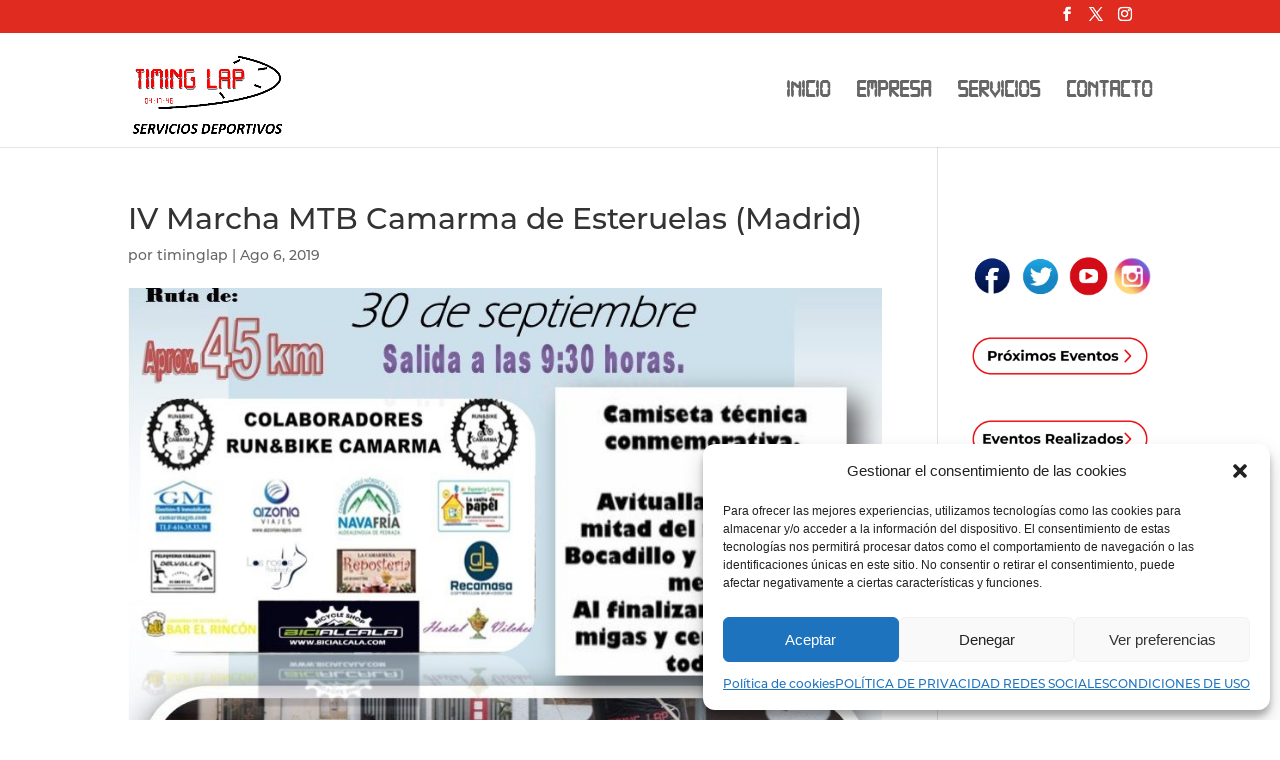

--- FILE ---
content_type: text/css
request_url: https://timinglap.com/wp-content/plugins/timinglap-helper/assets/css/front.min.css?ver=6.9
body_size: 1563
content:
#taf_wrapper{display:grid}#taf_wrapper:first-child{margin-top:0}#taf_wrapper .taf_item{display:grid;grid-template:1fr/1fr;margin:2em 1em}#taf_wrapper .taf_item .taf_image{-webkit-filter:grayscale(100%);filter:grayscale(100%);transition:-webkit-filter .2s ease-in;transition:filter .2s ease-in;transition:filter .2s ease-in,-webkit-filter .2s ease-in;display:flex;justify-content:center}#taf_wrapper .taf_item .taf_image img{flex:1;max-width:240px;height:auto}#taf_wrapper .taf_item:hover .taf_image{-webkit-filter:grayscale(0);filter:grayscale(0)}#taf_wrapper .taf_item .taf_content{display:flex;flex-direction:column;align-items:center;margin-top:1em}#taf_wrapper .taf_item .taf_date{color:#aeaeae;font-size:12px;font-style:italic;font-variant-caps:all-petite-caps}#taf_wrapper .taf_item .taf_title{font-size:1.7em;font-weight:700;line-height:1.3em;flex:1 0 auto;display:flex;flex-direction:column;justify-content:center}#taf_wrapper .taf_item .taf_link{text-decoration:none!important;cursor:pointer}#taf_wrapper .taf_item .taf_link img{width:200px;transform:scale(.9);transition:transform .2s ease-out}#taf_wrapper .taf_item .taf_link img:hover{transform:scale(1)}@media screen and (min-width:760px){#taf_wrapper .taf_item{grid-template:1fr/auto 1fr}#taf_wrapper .taf_item .taf_image img{padding:0 1em}#taf_wrapper .taf_item .taf_content{display:flex;flex-direction:column;justify-content:space-between;align-items:center;text-align:center;padding:1em;margin-top:unset}#taf_wrapper .taf_item .taf_content .taf_title{line-height:2.5em}}.month-label{padding:0;font-variant-caps:petite-caps;font-size:1.3rem}.hr-red{color:#e02b20;width:100%;margin:0}

--- FILE ---
content_type: text/css
request_url: https://timinglap.com/wp-content/uploads/useanyfont/uaf.css?ver=1765302133
body_size: 174
content:
				@font-face {
					font-family: 'montserrat-medium';
					src: url('/wp-content/uploads/useanyfont/190726022952Montserrat-medium.woff') format('woff');
					  font-display: auto;
				}

				.montserrat-medium{font-family: 'montserrat-medium' !important;}

		

--- FILE ---
content_type: text/css
request_url: https://timinglap.com/wp-content/themes/Divi-child/style.css?ver=4.27.5
body_size: 100
content:
@charset "UTF-8";
/* CSS Document */

/*
Theme Name: Divi Child
Theme URI: https://timinglap.com/
Description: Divi Child Theme
Author: Fer
Author URI: http://
Template: Divi
Version: 1.0.0

*/

